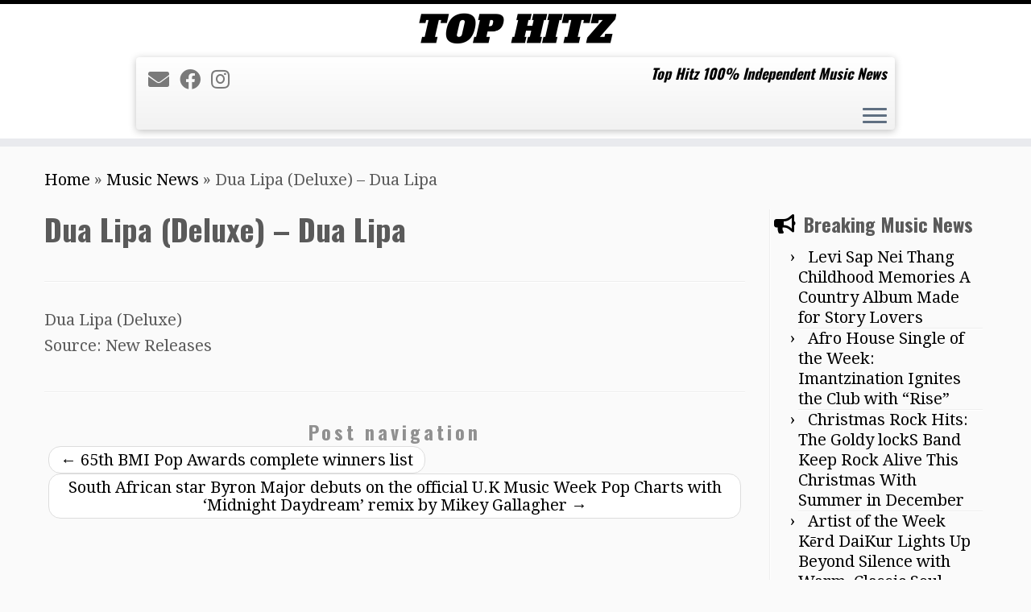

--- FILE ---
content_type: text/html; charset=UTF-8
request_url: https://tophitz.co.uk/dua-lipa-deluxe-dua-lipa
body_size: 21614
content:
<!DOCTYPE html>
<!--[if IE 7]>
<html class="ie ie7 no-js" lang="en-US">
<![endif]-->
<!--[if IE 8]>
<html class="ie ie8 no-js" lang="en-US">
<![endif]-->
<!--[if !(IE 7) | !(IE 8)  ]><!-->
<html class="no-js" lang="en-US">
<!--<![endif]-->
	<head>
		<meta charset="UTF-8" />
		<meta http-equiv="X-UA-Compatible" content="IE=EDGE" />
		<meta name="viewport" content="width=device-width, initial-scale=1.0" />
        <link rel="profile"  href="https://gmpg.org/xfn/11" />
		<link rel="pingback" href="https://tophitz.co.uk/xmlrpc.php" />
		<script>(function(html){html.className = html.className.replace(/\bno-js\b/,'js')})(document.documentElement);</script>
<meta name='robots' content='index, follow, max-image-preview:large, max-snippet:-1, max-video-preview:-1' />

	<!-- This site is optimized with the Yoast SEO plugin v26.8 - https://yoast.com/product/yoast-seo-wordpress/ -->
	<title>Dua Lipa (Deluxe) - Dua Lipa - Tophitz</title>
	<link rel="canonical" href="https://tophitz.co.uk/dua-lipa-deluxe-dua-lipa" />
	<meta property="og:locale" content="en_US" />
	<meta property="og:type" content="article" />
	<meta property="og:title" content="Dua Lipa (Deluxe) - Dua Lipa - Tophitz" />
	<meta property="og:description" content="Dua Lipa (Deluxe)&#013; Source: New Releases" />
	<meta property="og:url" content="https://tophitz.co.uk/dua-lipa-deluxe-dua-lipa" />
	<meta property="og:site_name" content="Tophitz" />
	<meta property="article:published_time" content="2017-06-02T00:00:00+00:00" />
	<meta name="author" content="tophitz" />
	<meta name="twitter:card" content="summary_large_image" />
	<meta name="twitter:label1" content="Written by" />
	<meta name="twitter:data1" content="tophitz" />
	<script type="application/ld+json" class="yoast-schema-graph">{"@context":"https://schema.org","@graph":[{"@type":"Article","@id":"https://tophitz.co.uk/dua-lipa-deluxe-dua-lipa#article","isPartOf":{"@id":"https://tophitz.co.uk/dua-lipa-deluxe-dua-lipa"},"author":{"name":"tophitz","@id":"https://tophitz.co.uk/#/schema/person/3dea8f802c2b4fe5abc8c82b9ccbc141"},"headline":"Dua Lipa (Deluxe) &#8211; Dua Lipa","datePublished":"2017-06-02T00:00:00+00:00","mainEntityOfPage":{"@id":"https://tophitz.co.uk/dua-lipa-deluxe-dua-lipa"},"wordCount":12,"publisher":{"@id":"https://tophitz.co.uk/#organization"},"keywords":["\"Better Way\""],"articleSection":["Music News"],"inLanguage":"en-US"},{"@type":"WebPage","@id":"https://tophitz.co.uk/dua-lipa-deluxe-dua-lipa","url":"https://tophitz.co.uk/dua-lipa-deluxe-dua-lipa","name":"Dua Lipa (Deluxe) - Dua Lipa - Tophitz","isPartOf":{"@id":"https://tophitz.co.uk/#website"},"datePublished":"2017-06-02T00:00:00+00:00","breadcrumb":{"@id":"https://tophitz.co.uk/dua-lipa-deluxe-dua-lipa#breadcrumb"},"inLanguage":"en-US","potentialAction":[{"@type":"ReadAction","target":["https://tophitz.co.uk/dua-lipa-deluxe-dua-lipa"]}]},{"@type":"BreadcrumbList","@id":"https://tophitz.co.uk/dua-lipa-deluxe-dua-lipa#breadcrumb","itemListElement":[{"@type":"ListItem","position":1,"name":"Home","item":"https://tophitz.co.uk/"},{"@type":"ListItem","position":2,"name":"Dua Lipa (Deluxe) &#8211; Dua Lipa"}]},{"@type":"WebSite","@id":"https://tophitz.co.uk/#website","url":"https://tophitz.co.uk/","name":"Top Hitz","description":"Top Hitz 100% Independent Music News","publisher":{"@id":"https://tophitz.co.uk/#organization"},"potentialAction":[{"@type":"SearchAction","target":{"@type":"EntryPoint","urlTemplate":"https://tophitz.co.uk/?s={search_term_string}"},"query-input":{"@type":"PropertyValueSpecification","valueRequired":true,"valueName":"search_term_string"}}],"inLanguage":"en-US"},{"@type":"Organization","@id":"https://tophitz.co.uk/#organization","name":"Top Hitz","url":"https://tophitz.co.uk/","logo":{"@type":"ImageObject","inLanguage":"en-US","@id":"https://tophitz.co.uk/#/schema/logo/image/","url":"https://tophitz.co.uk/wp-content/uploads/2020/06/tophitz-logo-2020-3-.png","contentUrl":"https://tophitz.co.uk/wp-content/uploads/2020/06/tophitz-logo-2020-3-.png","width":1000,"height":1000,"caption":"Top Hitz"},"image":{"@id":"https://tophitz.co.uk/#/schema/logo/image/"}},{"@type":"Person","@id":"https://tophitz.co.uk/#/schema/person/3dea8f802c2b4fe5abc8c82b9ccbc141","name":"tophitz","image":{"@type":"ImageObject","inLanguage":"en-US","@id":"https://tophitz.co.uk/#/schema/person/image/","url":"https://secure.gravatar.com/avatar/e5184b648dc2364e9d52ddb09dc71f70895f3f1d2cdaaeda98075328bee21d1c?s=96&d=mm&r=g","contentUrl":"https://secure.gravatar.com/avatar/e5184b648dc2364e9d52ddb09dc71f70895f3f1d2cdaaeda98075328bee21d1c?s=96&d=mm&r=g","caption":"tophitz"}}]}</script>
	<!-- / Yoast SEO plugin. -->


<link rel='dns-prefetch' href='//cdn.canvasjs.com' />
<link rel='dns-prefetch' href='//fonts.googleapis.com' />
<link rel="alternate" type="application/rss+xml" title="Tophitz &raquo; Feed" href="https://tophitz.co.uk/feed" />
<link rel="alternate" type="application/rss+xml" title="Tophitz &raquo; Comments Feed" href="https://tophitz.co.uk/comments/feed" />
<link rel="alternate" title="oEmbed (JSON)" type="application/json+oembed" href="https://tophitz.co.uk/wp-json/oembed/1.0/embed?url=https%3A%2F%2Ftophitz.co.uk%2Fdua-lipa-deluxe-dua-lipa" />
<link rel="alternate" title="oEmbed (XML)" type="text/xml+oembed" href="https://tophitz.co.uk/wp-json/oembed/1.0/embed?url=https%3A%2F%2Ftophitz.co.uk%2Fdua-lipa-deluxe-dua-lipa&#038;format=xml" />
<style id='wp-img-auto-sizes-contain-inline-css' type='text/css'>
img:is([sizes=auto i],[sizes^="auto," i]){contain-intrinsic-size:3000px 1500px}
/*# sourceURL=wp-img-auto-sizes-contain-inline-css */
</style>
<link rel='stylesheet' id='tc-gfonts-css' href='//fonts.googleapis.com/css?family=Oswald:700%7CDroid+Serif:400' type='text/css' media='all' />
<style id='wp-emoji-styles-inline-css' type='text/css'>

	img.wp-smiley, img.emoji {
		display: inline !important;
		border: none !important;
		box-shadow: none !important;
		height: 1em !important;
		width: 1em !important;
		margin: 0 0.07em !important;
		vertical-align: -0.1em !important;
		background: none !important;
		padding: 0 !important;
	}
/*# sourceURL=wp-emoji-styles-inline-css */
</style>
<style id='wp-block-library-inline-css' type='text/css'>
:root{--wp-block-synced-color:#7a00df;--wp-block-synced-color--rgb:122,0,223;--wp-bound-block-color:var(--wp-block-synced-color);--wp-editor-canvas-background:#ddd;--wp-admin-theme-color:#007cba;--wp-admin-theme-color--rgb:0,124,186;--wp-admin-theme-color-darker-10:#006ba1;--wp-admin-theme-color-darker-10--rgb:0,107,160.5;--wp-admin-theme-color-darker-20:#005a87;--wp-admin-theme-color-darker-20--rgb:0,90,135;--wp-admin-border-width-focus:2px}@media (min-resolution:192dpi){:root{--wp-admin-border-width-focus:1.5px}}.wp-element-button{cursor:pointer}:root .has-very-light-gray-background-color{background-color:#eee}:root .has-very-dark-gray-background-color{background-color:#313131}:root .has-very-light-gray-color{color:#eee}:root .has-very-dark-gray-color{color:#313131}:root .has-vivid-green-cyan-to-vivid-cyan-blue-gradient-background{background:linear-gradient(135deg,#00d084,#0693e3)}:root .has-purple-crush-gradient-background{background:linear-gradient(135deg,#34e2e4,#4721fb 50%,#ab1dfe)}:root .has-hazy-dawn-gradient-background{background:linear-gradient(135deg,#faaca8,#dad0ec)}:root .has-subdued-olive-gradient-background{background:linear-gradient(135deg,#fafae1,#67a671)}:root .has-atomic-cream-gradient-background{background:linear-gradient(135deg,#fdd79a,#004a59)}:root .has-nightshade-gradient-background{background:linear-gradient(135deg,#330968,#31cdcf)}:root .has-midnight-gradient-background{background:linear-gradient(135deg,#020381,#2874fc)}:root{--wp--preset--font-size--normal:16px;--wp--preset--font-size--huge:42px}.has-regular-font-size{font-size:1em}.has-larger-font-size{font-size:2.625em}.has-normal-font-size{font-size:var(--wp--preset--font-size--normal)}.has-huge-font-size{font-size:var(--wp--preset--font-size--huge)}.has-text-align-center{text-align:center}.has-text-align-left{text-align:left}.has-text-align-right{text-align:right}.has-fit-text{white-space:nowrap!important}#end-resizable-editor-section{display:none}.aligncenter{clear:both}.items-justified-left{justify-content:flex-start}.items-justified-center{justify-content:center}.items-justified-right{justify-content:flex-end}.items-justified-space-between{justify-content:space-between}.screen-reader-text{border:0;clip-path:inset(50%);height:1px;margin:-1px;overflow:hidden;padding:0;position:absolute;width:1px;word-wrap:normal!important}.screen-reader-text:focus{background-color:#ddd;clip-path:none;color:#444;display:block;font-size:1em;height:auto;left:5px;line-height:normal;padding:15px 23px 14px;text-decoration:none;top:5px;width:auto;z-index:100000}html :where(.has-border-color){border-style:solid}html :where([style*=border-top-color]){border-top-style:solid}html :where([style*=border-right-color]){border-right-style:solid}html :where([style*=border-bottom-color]){border-bottom-style:solid}html :where([style*=border-left-color]){border-left-style:solid}html :where([style*=border-width]){border-style:solid}html :where([style*=border-top-width]){border-top-style:solid}html :where([style*=border-right-width]){border-right-style:solid}html :where([style*=border-bottom-width]){border-bottom-style:solid}html :where([style*=border-left-width]){border-left-style:solid}html :where(img[class*=wp-image-]){height:auto;max-width:100%}:where(figure){margin:0 0 1em}html :where(.is-position-sticky){--wp-admin--admin-bar--position-offset:var(--wp-admin--admin-bar--height,0px)}@media screen and (max-width:600px){html :where(.is-position-sticky){--wp-admin--admin-bar--position-offset:0px}}

/*# sourceURL=wp-block-library-inline-css */
</style><style id='wp-block-image-inline-css' type='text/css'>
.wp-block-image>a,.wp-block-image>figure>a{display:inline-block}.wp-block-image img{box-sizing:border-box;height:auto;max-width:100%;vertical-align:bottom}@media not (prefers-reduced-motion){.wp-block-image img.hide{visibility:hidden}.wp-block-image img.show{animation:show-content-image .4s}}.wp-block-image[style*=border-radius] img,.wp-block-image[style*=border-radius]>a{border-radius:inherit}.wp-block-image.has-custom-border img{box-sizing:border-box}.wp-block-image.aligncenter{text-align:center}.wp-block-image.alignfull>a,.wp-block-image.alignwide>a{width:100%}.wp-block-image.alignfull img,.wp-block-image.alignwide img{height:auto;width:100%}.wp-block-image .aligncenter,.wp-block-image .alignleft,.wp-block-image .alignright,.wp-block-image.aligncenter,.wp-block-image.alignleft,.wp-block-image.alignright{display:table}.wp-block-image .aligncenter>figcaption,.wp-block-image .alignleft>figcaption,.wp-block-image .alignright>figcaption,.wp-block-image.aligncenter>figcaption,.wp-block-image.alignleft>figcaption,.wp-block-image.alignright>figcaption{caption-side:bottom;display:table-caption}.wp-block-image .alignleft{float:left;margin:.5em 1em .5em 0}.wp-block-image .alignright{float:right;margin:.5em 0 .5em 1em}.wp-block-image .aligncenter{margin-left:auto;margin-right:auto}.wp-block-image :where(figcaption){margin-bottom:1em;margin-top:.5em}.wp-block-image.is-style-circle-mask img{border-radius:9999px}@supports ((-webkit-mask-image:none) or (mask-image:none)) or (-webkit-mask-image:none){.wp-block-image.is-style-circle-mask img{border-radius:0;-webkit-mask-image:url('data:image/svg+xml;utf8,<svg viewBox="0 0 100 100" xmlns="http://www.w3.org/2000/svg"><circle cx="50" cy="50" r="50"/></svg>');mask-image:url('data:image/svg+xml;utf8,<svg viewBox="0 0 100 100" xmlns="http://www.w3.org/2000/svg"><circle cx="50" cy="50" r="50"/></svg>');mask-mode:alpha;-webkit-mask-position:center;mask-position:center;-webkit-mask-repeat:no-repeat;mask-repeat:no-repeat;-webkit-mask-size:contain;mask-size:contain}}:root :where(.wp-block-image.is-style-rounded img,.wp-block-image .is-style-rounded img){border-radius:9999px}.wp-block-image figure{margin:0}.wp-lightbox-container{display:flex;flex-direction:column;position:relative}.wp-lightbox-container img{cursor:zoom-in}.wp-lightbox-container img:hover+button{opacity:1}.wp-lightbox-container button{align-items:center;backdrop-filter:blur(16px) saturate(180%);background-color:#5a5a5a40;border:none;border-radius:4px;cursor:zoom-in;display:flex;height:20px;justify-content:center;opacity:0;padding:0;position:absolute;right:16px;text-align:center;top:16px;width:20px;z-index:100}@media not (prefers-reduced-motion){.wp-lightbox-container button{transition:opacity .2s ease}}.wp-lightbox-container button:focus-visible{outline:3px auto #5a5a5a40;outline:3px auto -webkit-focus-ring-color;outline-offset:3px}.wp-lightbox-container button:hover{cursor:pointer;opacity:1}.wp-lightbox-container button:focus{opacity:1}.wp-lightbox-container button:focus,.wp-lightbox-container button:hover,.wp-lightbox-container button:not(:hover):not(:active):not(.has-background){background-color:#5a5a5a40;border:none}.wp-lightbox-overlay{box-sizing:border-box;cursor:zoom-out;height:100vh;left:0;overflow:hidden;position:fixed;top:0;visibility:hidden;width:100%;z-index:100000}.wp-lightbox-overlay .close-button{align-items:center;cursor:pointer;display:flex;justify-content:center;min-height:40px;min-width:40px;padding:0;position:absolute;right:calc(env(safe-area-inset-right) + 16px);top:calc(env(safe-area-inset-top) + 16px);z-index:5000000}.wp-lightbox-overlay .close-button:focus,.wp-lightbox-overlay .close-button:hover,.wp-lightbox-overlay .close-button:not(:hover):not(:active):not(.has-background){background:none;border:none}.wp-lightbox-overlay .lightbox-image-container{height:var(--wp--lightbox-container-height);left:50%;overflow:hidden;position:absolute;top:50%;transform:translate(-50%,-50%);transform-origin:top left;width:var(--wp--lightbox-container-width);z-index:9999999999}.wp-lightbox-overlay .wp-block-image{align-items:center;box-sizing:border-box;display:flex;height:100%;justify-content:center;margin:0;position:relative;transform-origin:0 0;width:100%;z-index:3000000}.wp-lightbox-overlay .wp-block-image img{height:var(--wp--lightbox-image-height);min-height:var(--wp--lightbox-image-height);min-width:var(--wp--lightbox-image-width);width:var(--wp--lightbox-image-width)}.wp-lightbox-overlay .wp-block-image figcaption{display:none}.wp-lightbox-overlay button{background:none;border:none}.wp-lightbox-overlay .scrim{background-color:#fff;height:100%;opacity:.9;position:absolute;width:100%;z-index:2000000}.wp-lightbox-overlay.active{visibility:visible}@media not (prefers-reduced-motion){.wp-lightbox-overlay.active{animation:turn-on-visibility .25s both}.wp-lightbox-overlay.active img{animation:turn-on-visibility .35s both}.wp-lightbox-overlay.show-closing-animation:not(.active){animation:turn-off-visibility .35s both}.wp-lightbox-overlay.show-closing-animation:not(.active) img{animation:turn-off-visibility .25s both}.wp-lightbox-overlay.zoom.active{animation:none;opacity:1;visibility:visible}.wp-lightbox-overlay.zoom.active .lightbox-image-container{animation:lightbox-zoom-in .4s}.wp-lightbox-overlay.zoom.active .lightbox-image-container img{animation:none}.wp-lightbox-overlay.zoom.active .scrim{animation:turn-on-visibility .4s forwards}.wp-lightbox-overlay.zoom.show-closing-animation:not(.active){animation:none}.wp-lightbox-overlay.zoom.show-closing-animation:not(.active) .lightbox-image-container{animation:lightbox-zoom-out .4s}.wp-lightbox-overlay.zoom.show-closing-animation:not(.active) .lightbox-image-container img{animation:none}.wp-lightbox-overlay.zoom.show-closing-animation:not(.active) .scrim{animation:turn-off-visibility .4s forwards}}@keyframes show-content-image{0%{visibility:hidden}99%{visibility:hidden}to{visibility:visible}}@keyframes turn-on-visibility{0%{opacity:0}to{opacity:1}}@keyframes turn-off-visibility{0%{opacity:1;visibility:visible}99%{opacity:0;visibility:visible}to{opacity:0;visibility:hidden}}@keyframes lightbox-zoom-in{0%{transform:translate(calc((-100vw + var(--wp--lightbox-scrollbar-width))/2 + var(--wp--lightbox-initial-left-position)),calc(-50vh + var(--wp--lightbox-initial-top-position))) scale(var(--wp--lightbox-scale))}to{transform:translate(-50%,-50%) scale(1)}}@keyframes lightbox-zoom-out{0%{transform:translate(-50%,-50%) scale(1);visibility:visible}99%{visibility:visible}to{transform:translate(calc((-100vw + var(--wp--lightbox-scrollbar-width))/2 + var(--wp--lightbox-initial-left-position)),calc(-50vh + var(--wp--lightbox-initial-top-position))) scale(var(--wp--lightbox-scale));visibility:hidden}}
/*# sourceURL=https://tophitz.co.uk/wp-includes/blocks/image/style.min.css */
</style>
<style id='global-styles-inline-css' type='text/css'>
:root{--wp--preset--aspect-ratio--square: 1;--wp--preset--aspect-ratio--4-3: 4/3;--wp--preset--aspect-ratio--3-4: 3/4;--wp--preset--aspect-ratio--3-2: 3/2;--wp--preset--aspect-ratio--2-3: 2/3;--wp--preset--aspect-ratio--16-9: 16/9;--wp--preset--aspect-ratio--9-16: 9/16;--wp--preset--color--black: #000000;--wp--preset--color--cyan-bluish-gray: #abb8c3;--wp--preset--color--white: #ffffff;--wp--preset--color--pale-pink: #f78da7;--wp--preset--color--vivid-red: #cf2e2e;--wp--preset--color--luminous-vivid-orange: #ff6900;--wp--preset--color--luminous-vivid-amber: #fcb900;--wp--preset--color--light-green-cyan: #7bdcb5;--wp--preset--color--vivid-green-cyan: #00d084;--wp--preset--color--pale-cyan-blue: #8ed1fc;--wp--preset--color--vivid-cyan-blue: #0693e3;--wp--preset--color--vivid-purple: #9b51e0;--wp--preset--gradient--vivid-cyan-blue-to-vivid-purple: linear-gradient(135deg,rgb(6,147,227) 0%,rgb(155,81,224) 100%);--wp--preset--gradient--light-green-cyan-to-vivid-green-cyan: linear-gradient(135deg,rgb(122,220,180) 0%,rgb(0,208,130) 100%);--wp--preset--gradient--luminous-vivid-amber-to-luminous-vivid-orange: linear-gradient(135deg,rgb(252,185,0) 0%,rgb(255,105,0) 100%);--wp--preset--gradient--luminous-vivid-orange-to-vivid-red: linear-gradient(135deg,rgb(255,105,0) 0%,rgb(207,46,46) 100%);--wp--preset--gradient--very-light-gray-to-cyan-bluish-gray: linear-gradient(135deg,rgb(238,238,238) 0%,rgb(169,184,195) 100%);--wp--preset--gradient--cool-to-warm-spectrum: linear-gradient(135deg,rgb(74,234,220) 0%,rgb(151,120,209) 20%,rgb(207,42,186) 40%,rgb(238,44,130) 60%,rgb(251,105,98) 80%,rgb(254,248,76) 100%);--wp--preset--gradient--blush-light-purple: linear-gradient(135deg,rgb(255,206,236) 0%,rgb(152,150,240) 100%);--wp--preset--gradient--blush-bordeaux: linear-gradient(135deg,rgb(254,205,165) 0%,rgb(254,45,45) 50%,rgb(107,0,62) 100%);--wp--preset--gradient--luminous-dusk: linear-gradient(135deg,rgb(255,203,112) 0%,rgb(199,81,192) 50%,rgb(65,88,208) 100%);--wp--preset--gradient--pale-ocean: linear-gradient(135deg,rgb(255,245,203) 0%,rgb(182,227,212) 50%,rgb(51,167,181) 100%);--wp--preset--gradient--electric-grass: linear-gradient(135deg,rgb(202,248,128) 0%,rgb(113,206,126) 100%);--wp--preset--gradient--midnight: linear-gradient(135deg,rgb(2,3,129) 0%,rgb(40,116,252) 100%);--wp--preset--font-size--small: 13px;--wp--preset--font-size--medium: 20px;--wp--preset--font-size--large: 36px;--wp--preset--font-size--x-large: 42px;--wp--preset--spacing--20: 0.44rem;--wp--preset--spacing--30: 0.67rem;--wp--preset--spacing--40: 1rem;--wp--preset--spacing--50: 1.5rem;--wp--preset--spacing--60: 2.25rem;--wp--preset--spacing--70: 3.38rem;--wp--preset--spacing--80: 5.06rem;--wp--preset--shadow--natural: 6px 6px 9px rgba(0, 0, 0, 0.2);--wp--preset--shadow--deep: 12px 12px 50px rgba(0, 0, 0, 0.4);--wp--preset--shadow--sharp: 6px 6px 0px rgba(0, 0, 0, 0.2);--wp--preset--shadow--outlined: 6px 6px 0px -3px rgb(255, 255, 255), 6px 6px rgb(0, 0, 0);--wp--preset--shadow--crisp: 6px 6px 0px rgb(0, 0, 0);}:where(.is-layout-flex){gap: 0.5em;}:where(.is-layout-grid){gap: 0.5em;}body .is-layout-flex{display: flex;}.is-layout-flex{flex-wrap: wrap;align-items: center;}.is-layout-flex > :is(*, div){margin: 0;}body .is-layout-grid{display: grid;}.is-layout-grid > :is(*, div){margin: 0;}:where(.wp-block-columns.is-layout-flex){gap: 2em;}:where(.wp-block-columns.is-layout-grid){gap: 2em;}:where(.wp-block-post-template.is-layout-flex){gap: 1.25em;}:where(.wp-block-post-template.is-layout-grid){gap: 1.25em;}.has-black-color{color: var(--wp--preset--color--black) !important;}.has-cyan-bluish-gray-color{color: var(--wp--preset--color--cyan-bluish-gray) !important;}.has-white-color{color: var(--wp--preset--color--white) !important;}.has-pale-pink-color{color: var(--wp--preset--color--pale-pink) !important;}.has-vivid-red-color{color: var(--wp--preset--color--vivid-red) !important;}.has-luminous-vivid-orange-color{color: var(--wp--preset--color--luminous-vivid-orange) !important;}.has-luminous-vivid-amber-color{color: var(--wp--preset--color--luminous-vivid-amber) !important;}.has-light-green-cyan-color{color: var(--wp--preset--color--light-green-cyan) !important;}.has-vivid-green-cyan-color{color: var(--wp--preset--color--vivid-green-cyan) !important;}.has-pale-cyan-blue-color{color: var(--wp--preset--color--pale-cyan-blue) !important;}.has-vivid-cyan-blue-color{color: var(--wp--preset--color--vivid-cyan-blue) !important;}.has-vivid-purple-color{color: var(--wp--preset--color--vivid-purple) !important;}.has-black-background-color{background-color: var(--wp--preset--color--black) !important;}.has-cyan-bluish-gray-background-color{background-color: var(--wp--preset--color--cyan-bluish-gray) !important;}.has-white-background-color{background-color: var(--wp--preset--color--white) !important;}.has-pale-pink-background-color{background-color: var(--wp--preset--color--pale-pink) !important;}.has-vivid-red-background-color{background-color: var(--wp--preset--color--vivid-red) !important;}.has-luminous-vivid-orange-background-color{background-color: var(--wp--preset--color--luminous-vivid-orange) !important;}.has-luminous-vivid-amber-background-color{background-color: var(--wp--preset--color--luminous-vivid-amber) !important;}.has-light-green-cyan-background-color{background-color: var(--wp--preset--color--light-green-cyan) !important;}.has-vivid-green-cyan-background-color{background-color: var(--wp--preset--color--vivid-green-cyan) !important;}.has-pale-cyan-blue-background-color{background-color: var(--wp--preset--color--pale-cyan-blue) !important;}.has-vivid-cyan-blue-background-color{background-color: var(--wp--preset--color--vivid-cyan-blue) !important;}.has-vivid-purple-background-color{background-color: var(--wp--preset--color--vivid-purple) !important;}.has-black-border-color{border-color: var(--wp--preset--color--black) !important;}.has-cyan-bluish-gray-border-color{border-color: var(--wp--preset--color--cyan-bluish-gray) !important;}.has-white-border-color{border-color: var(--wp--preset--color--white) !important;}.has-pale-pink-border-color{border-color: var(--wp--preset--color--pale-pink) !important;}.has-vivid-red-border-color{border-color: var(--wp--preset--color--vivid-red) !important;}.has-luminous-vivid-orange-border-color{border-color: var(--wp--preset--color--luminous-vivid-orange) !important;}.has-luminous-vivid-amber-border-color{border-color: var(--wp--preset--color--luminous-vivid-amber) !important;}.has-light-green-cyan-border-color{border-color: var(--wp--preset--color--light-green-cyan) !important;}.has-vivid-green-cyan-border-color{border-color: var(--wp--preset--color--vivid-green-cyan) !important;}.has-pale-cyan-blue-border-color{border-color: var(--wp--preset--color--pale-cyan-blue) !important;}.has-vivid-cyan-blue-border-color{border-color: var(--wp--preset--color--vivid-cyan-blue) !important;}.has-vivid-purple-border-color{border-color: var(--wp--preset--color--vivid-purple) !important;}.has-vivid-cyan-blue-to-vivid-purple-gradient-background{background: var(--wp--preset--gradient--vivid-cyan-blue-to-vivid-purple) !important;}.has-light-green-cyan-to-vivid-green-cyan-gradient-background{background: var(--wp--preset--gradient--light-green-cyan-to-vivid-green-cyan) !important;}.has-luminous-vivid-amber-to-luminous-vivid-orange-gradient-background{background: var(--wp--preset--gradient--luminous-vivid-amber-to-luminous-vivid-orange) !important;}.has-luminous-vivid-orange-to-vivid-red-gradient-background{background: var(--wp--preset--gradient--luminous-vivid-orange-to-vivid-red) !important;}.has-very-light-gray-to-cyan-bluish-gray-gradient-background{background: var(--wp--preset--gradient--very-light-gray-to-cyan-bluish-gray) !important;}.has-cool-to-warm-spectrum-gradient-background{background: var(--wp--preset--gradient--cool-to-warm-spectrum) !important;}.has-blush-light-purple-gradient-background{background: var(--wp--preset--gradient--blush-light-purple) !important;}.has-blush-bordeaux-gradient-background{background: var(--wp--preset--gradient--blush-bordeaux) !important;}.has-luminous-dusk-gradient-background{background: var(--wp--preset--gradient--luminous-dusk) !important;}.has-pale-ocean-gradient-background{background: var(--wp--preset--gradient--pale-ocean) !important;}.has-electric-grass-gradient-background{background: var(--wp--preset--gradient--electric-grass) !important;}.has-midnight-gradient-background{background: var(--wp--preset--gradient--midnight) !important;}.has-small-font-size{font-size: var(--wp--preset--font-size--small) !important;}.has-medium-font-size{font-size: var(--wp--preset--font-size--medium) !important;}.has-large-font-size{font-size: var(--wp--preset--font-size--large) !important;}.has-x-large-font-size{font-size: var(--wp--preset--font-size--x-large) !important;}
/*# sourceURL=global-styles-inline-css */
</style>

<style id='classic-theme-styles-inline-css' type='text/css'>
/*! This file is auto-generated */
.wp-block-button__link{color:#fff;background-color:#32373c;border-radius:9999px;box-shadow:none;text-decoration:none;padding:calc(.667em + 2px) calc(1.333em + 2px);font-size:1.125em}.wp-block-file__button{background:#32373c;color:#fff;text-decoration:none}
/*# sourceURL=/wp-includes/css/classic-themes.min.css */
</style>
<link rel='stylesheet' id='pgc-simply-gallery-plugin-lightbox-style-css' href='https://tophitz.co.uk/wp-content/plugins/simply-gallery-block/plugins/pgc_sgb_lightbox.min.style.css?ver=3.3.2' type='text/css' media='all' />
<link rel='stylesheet' id='dashicons-css' href='https://tophitz.co.uk/wp-includes/css/dashicons.min.css?ver=6.9' type='text/css' media='all' />
<link rel='stylesheet' id='admin-bar-css' href='https://tophitz.co.uk/wp-includes/css/admin-bar.min.css?ver=6.9' type='text/css' media='all' />
<style id='admin-bar-inline-css' type='text/css'>

    .canvasjs-chart-credit{
        display: none !important;
    }
    #vtrtsFreeChart canvas {
    border-radius: 6px;
}

.vtrts-free-adminbar-weekly-title {
    font-weight: bold;
    font-size: 14px;
    color: #fff;
    margin-bottom: 6px;
}

        #wpadminbar #wp-admin-bar-vtrts_free_top_button .ab-icon:before {
            content: "\f185";
            color: #1DAE22;
            top: 3px;
        }
    #wp-admin-bar-vtrts_pro_top_button .ab-item {
        min-width: 180px;
    }
    .vtrts-free-adminbar-dropdown {
        min-width: 420px ;
        padding: 18px 18px 12px 18px;
        background: #23282d;
        color: #fff;
        border-radius: 8px;
        box-shadow: 0 4px 24px rgba(0,0,0,0.15);
        margin-top: 10px;
    }
    .vtrts-free-adminbar-grid {
        display: grid;
        grid-template-columns: 1fr 1fr;
        gap: 18px 18px; /* row-gap column-gap */
        margin-bottom: 18px;
    }
    .vtrts-free-adminbar-card {
        background: #2c3338;
        border-radius: 8px;
        padding: 18px 18px 12px 18px;
        box-shadow: 0 2px 8px rgba(0,0,0,0.07);
        display: flex;
        flex-direction: column;
        align-items: flex-start;
    }
    /* Extra margin for the right column */
    .vtrts-free-adminbar-card:nth-child(2),
    .vtrts-free-adminbar-card:nth-child(4) {
        margin-left: 10px !important;
        padding-left: 10px !important;
                padding-top: 6px !important;

        margin-right: 10px !important;
        padding-right : 10px !important;
        margin-top: 10px !important;
    }
    .vtrts-free-adminbar-card:nth-child(1),
    .vtrts-free-adminbar-card:nth-child(3) {
        margin-left: 10px !important;
        padding-left: 10px !important;
                padding-top: 6px !important;

        margin-top: 10px !important;
                padding-right : 10px !important;

    }
    /* Extra margin for the bottom row */
    .vtrts-free-adminbar-card:nth-child(3),
    .vtrts-free-adminbar-card:nth-child(4) {
        margin-top: 6px !important;
        padding-top: 6px !important;
        margin-top: 10px !important;
    }
    .vtrts-free-adminbar-card-title {
        font-size: 14px;
        font-weight: 800;
        margin-bottom: 6px;
        color: #fff;
    }
    .vtrts-free-adminbar-card-value {
        font-size: 22px;
        font-weight: bold;
        color: #1DAE22;
        margin-bottom: 4px;
    }
    .vtrts-free-adminbar-card-sub {
        font-size: 12px;
        color: #aaa;
    }
    .vtrts-free-adminbar-btn-wrap {
        text-align: center;
        margin-top: 8px;
    }

    #wp-admin-bar-vtrts_free_top_button .ab-item{
    min-width: 80px !important;
        padding: 0px !important;
    .vtrts-free-adminbar-btn {
        display: inline-block;
        background: #1DAE22;
        color: #fff !important;
        font-weight: bold;
        padding: 8px 28px;
        border-radius: 6px;
        text-decoration: none;
        font-size: 15px;
        transition: background 0.2s;
        margin-top: 8px;
    }
    .vtrts-free-adminbar-btn:hover {
        background: #15991b;
        color: #fff !important;
    }

    .vtrts-free-adminbar-dropdown-wrap { min-width: 0; padding: 0; }
    #wpadminbar #wp-admin-bar-vtrts_free_top_button .vtrts-free-adminbar-dropdown { display: none; position: absolute; left: 0; top: 100%; z-index: 99999; }
    #wpadminbar #wp-admin-bar-vtrts_free_top_button:hover .vtrts-free-adminbar-dropdown { display: block; }
    
        .ab-empty-item #wp-admin-bar-vtrts_free_top_button-default .ab-empty-item{
    height:0px !important;
    padding :0px !important;
     }
            #wpadminbar .quicklinks .ab-empty-item{
        padding:0px !important;
    }
    .vtrts-free-adminbar-dropdown {
    min-width: 420px;
    padding: 18px 18px 12px 18px;
    background: #23282d;
    color: #fff;
    border-radius: 12px; /* more rounded */
    box-shadow: 0 8px 32px rgba(0,0,0,0.25); /* deeper shadow */
    margin-top: 10px;
}

.vtrts-free-adminbar-btn-wrap {
    text-align: center;
    margin-top: 18px; /* more space above */
}

.vtrts-free-adminbar-btn {
    display: inline-block;
    background: #1DAE22;
    color: #fff !important;
    font-weight: bold;
    padding: 5px 22px;
    border-radius: 8px;
    text-decoration: none;
    font-size: 17px;
    transition: background 0.2s, box-shadow 0.2s;
    margin-top: 8px;
    box-shadow: 0 2px 8px rgba(29,174,34,0.15);
    text-align: center;
    line-height: 1.6;
    
}
.vtrts-free-adminbar-btn:hover {
    background: #15991b;
    color: #fff !important;
    box-shadow: 0 4px 16px rgba(29,174,34,0.25);
}
    


/*# sourceURL=admin-bar-inline-css */
</style>
<link rel='stylesheet' id='customizr-fa-css' href='https://tophitz.co.uk/wp-content/themes/customizr/assets/shared/fonts/fa/css/fontawesome-all.min.css?ver=4.4.24' type='text/css' media='all' />
<link rel='stylesheet' id='customizr-common-css' href='https://tophitz.co.uk/wp-content/themes/customizr/inc/assets/css/tc_common.css?ver=4.4.24' type='text/css' media='all' />
<link rel='stylesheet' id='customizr-skin-css' href='https://tophitz.co.uk/wp-content/themes/customizr/inc/assets/css/black.css?ver=4.4.24' type='text/css' media='all' />
<style id='customizr-skin-inline-css' type='text/css'>

                  .site-title,.site-description,h1,h2,h3,.tc-dropcap {
                    font-family : 'Oswald';
                    font-weight : 700;
                  }

                  body,.navbar .nav>li>a {
                    font-family : 'Droid Serif';
                    font-weight : 400;
                  }

            body,.navbar .nav>li>a {
              font-size : 20px;
              line-height : 1.6em;
            }

          .tc-dropcap {
            color: #000;
            float: left;
            font-size: 75px;
            line-height: 75px;
            padding-right: 8px;
            padding-left: 3px;
          }

          .skin-shadow .tc-dropcap {
            color: #000;
            text-shadow: #000000 -1px 0, #000000 0 -1px, #000000 0 1px, #000000 -1px -2px;
          }

          .simple-black .tc-dropcap {
            color: #444;
          }
table { border-collapse: separate; }
                           body table { border-collapse: collapse; }
                          
.social-links .social-icon:before { content: none } 
.sticky-enabled .tc-shrink-on .site-logo img {
    					height:30px!important;width:auto!important
    				}

    				.sticky-enabled .tc-shrink-on .brand .site-title {
    					font-size:0.6em;opacity:0.8;line-height:1.2em
    				}

.tc-single-post-thumbnail-wrapper .tc-rectangular-thumb {
          max-height: 500px;
          height :500px
        }

        .tc-center-images .tc-single-post-thumbnail-wrapper .tc-rectangular-thumb img {
          opacity : 0;
          -webkit-transition: opacity .5s ease-in-out;
          -moz-transition: opacity .5s ease-in-out;
          -ms-transition: opacity .5s ease-in-out;
          -o-transition: opacity .5s ease-in-out;
          transition: opacity .5s ease-in-out;
        }

@media (max-width: 480px ){
.tc-single-post-thumbnail-wrapper .tc-rectangular-thumb {
            max-height: 200px;
            height :200px
          }
}

.tc-slider-loader-wrapper{ display:none }
html.js .tc-slider-loader-wrapper { display: block }.no-csstransforms3d .tc-slider-loader-wrapper .tc-img-gif-loader {
                                                background: url('https://tophitz.co.uk/wp-content/themes/customizr/assets/front/img/slider-loader.gif') no-repeat center center;
                                         }.tc-slider-loader-wrapper .tc-css-loader > div { border-color:#000; }

      .carousel .czr-item {
        line-height: 522px;
        min-height:522px;
        max-height:522px;
      }
      .tc-slider-loader-wrapper {
        line-height: 522px;
        height:522px;
      }
      .carousel .tc-slider-controls {
        line-height: 522px;
        max-height:522px;
      }

        @media (max-width: 1200px) {
          .carousel .czr-item {
            line-height: 401.94px;
            max-height:401.94px;
            min-height:401.94px;
          }
          .czr-item .carousel-caption {
            max-height: 349.74px;
            overflow: hidden;
          }
          .carousel .tc-slider-loader-wrapper {
            line-height: 401.94px;
            height:401.94px;
          }
        }

        @media (max-width: 979px) {
          .carousel .czr-item {
            line-height: 322.596px;
            max-height:322.596px;
            min-height:322.596px;
          }
          .czr-item .carousel-caption {
            max-height: 270.396px;
            overflow: hidden;
          }
          .carousel .tc-slider-loader-wrapper {
            line-height: 322.596px;
            height:322.596px;
          }
        }

        @media (max-width: 480px) {
          .carousel .czr-item {
            line-height: 198.36px;
            max-height:198.36px;
            min-height:198.36px;
          }
          .czr-item .carousel-caption {
            max-height: 146.16px;
            overflow: hidden;
          }
          .carousel .tc-slider-loader-wrapper {
            line-height: 198.36px;
            height:198.36px;
          }
        }

        @media (max-width: 320px) {
          .carousel .czr-item {
            line-height: 146.16px;
            max-height:146.16px;
            min-height:146.16px;
          }
          .czr-item .carousel-caption {
            max-height: 93.96px;
            overflow: hidden;
          }
          .carousel .tc-slider-loader-wrapper {
            line-height: 146.16px;
            height:146.16px;
          }
        }

#tc-push-footer { display: none; visibility: hidden; }
         .tc-sticky-footer #tc-push-footer.sticky-footer-enabled { display: block; }
        


          #tc-sn { width: 330px;}
          .tc-sn-visible[class*=sn-left] #tc-page-wrap { left: 330px; }
          .tc-sn-visible[class*=sn-right] #tc-page-wrap { right: 330px; }
          [class*=sn-right].sn-close #tc-page-wrap, [class*=sn-left].sn-open #tc-page-wrap {
            -webkit-transform: translate3d( 330px, 0, 0 );
            -moz-transform: translate3d( 330px, 0, 0 );
            transform: translate3d( 330px, 0, 0 );
          }
          [class*=sn-right].sn-open #tc-page-wrap, [class*=sn-left].sn-close #tc-page-wrap {
            -webkit-transform: translate3d( -330px, 0, 0 );
            -moz-transform: translate3d( -330px, 0, 0 );
             transform: translate3d( -330px, 0, 0 );
          }
          /* stick the sticky header to the left/right of the page wrapper */
          .tc-sticky-header.tc-sn-visible:not(.animating)[class*=sn-left] .tc-header { left: 330px; }
          .tc-sticky-header.tc-sn-visible:not(.animating)[class*=sn-right] .tc-header { right: 330px; }
          /* ie<9 breaks using :not */
          .no-csstransforms3d .tc-sticky-header.tc-sn-visible[class*=sn-left] .tc-header { left: 330px; }
          .no-csstransforms3d .tc-sticky-header.tc-sn-visible[class*=sn-right] .tc-header { right: 330px; }
      
/*# sourceURL=customizr-skin-inline-css */
</style>
<link rel='stylesheet' id='customizr-style-css' href='https://tophitz.co.uk/wp-content/themes/customizr/style.css?ver=4.4.24' type='text/css' media='all' />
<link rel='stylesheet' id='fancyboxcss-css' href='https://tophitz.co.uk/wp-content/themes/customizr/assets/front/js/libs/fancybox/jquery.fancybox-1.3.4.min.css?ver=6.9' type='text/css' media='all' />
<script type="text/javascript" id="ahc_front_js-js-extra">
/* <![CDATA[ */
var ahc_ajax_front = {"ajax_url":"https://tophitz.co.uk/wp-admin/admin-ajax.php","plugin_url":"https://tophitz.co.uk/wp-content/plugins/visitors-traffic-real-time-statistics/","page_id":"1314","page_title":"Dua Lipa (Deluxe) \u2013 Dua Lipa","post_type":"post"};
//# sourceURL=ahc_front_js-js-extra
/* ]]> */
</script>
<script type="text/javascript" src="https://tophitz.co.uk/wp-content/plugins/visitors-traffic-real-time-statistics/js/front.js?ver=6.9" id="ahc_front_js-js"></script>
<script type="text/javascript" src="https://tophitz.co.uk/wp-includes/js/jquery/jquery.min.js?ver=3.7.1" id="jquery-core-js"></script>
<script type="text/javascript" src="https://tophitz.co.uk/wp-includes/js/jquery/jquery-migrate.min.js?ver=3.4.1" id="jquery-migrate-js"></script>
<script type="text/javascript" src="https://tophitz.co.uk/wp-content/themes/customizr/assets/front/js/libs/modernizr.min.js?ver=4.4.24" id="modernizr-js"></script>
<script type="text/javascript" src="https://tophitz.co.uk/wp-content/themes/customizr/assets/front/js/libs/fancybox/jquery.fancybox-1.3.4.min.js?ver=4.4.24" id="tc-fancybox-js"></script>
<script type="text/javascript" src="https://tophitz.co.uk/wp-includes/js/underscore.min.js?ver=1.13.7" id="underscore-js"></script>
<script type="text/javascript" id="tc-scripts-js-extra">
/* <![CDATA[ */
var TCParams = {"_disabled":[],"FancyBoxState":"1","FancyBoxAutoscale":"","SliderName":"","SliderDelay":"","SliderHover":"1","centerSliderImg":"1","SmoothScroll":{"Enabled":true,"Options":{"touchpadSupport":false}},"anchorSmoothScroll":"linear","anchorSmoothScrollExclude":{"simple":["[class*=edd]",".tc-carousel-control",".carousel-control","[data-toggle=\"modal\"]","[data-toggle=\"dropdown\"]","[data-toggle=\"tooltip\"]","[data-toggle=\"popover\"]","[data-toggle=\"collapse\"]","[data-toggle=\"tab\"]","[data-toggle=\"pill\"]","[class*=upme]","[class*=um-]"],"deep":{"classes":[],"ids":[]}},"ReorderBlocks":"1","centerAllImg":"1","HasComments":"","LeftSidebarClass":".span3.left.tc-sidebar","RightSidebarClass":".span3.right.tc-sidebar","LoadModernizr":"1","stickyCustomOffset":{"_initial":0,"_scrolling":0,"options":{"_static":true,"_element":""}},"stickyHeader":"1","dropdowntoViewport":"","timerOnScrollAllBrowsers":"1","extLinksStyle":"","extLinksTargetExt":"1","extLinksSkipSelectors":{"classes":["btn","button"],"ids":[]},"dropcapEnabled":"1","dropcapWhere":{"post":"1","page":"1"},"dropcapMinWords":"7","dropcapSkipSelectors":{"tags":["IMG","IFRAME","H1","H2","H3","H4","H5","H6","BLOCKQUOTE","UL","OL"],"classes":["btn","tc-placeholder-wrap"],"id":[]},"imgSmartLoadEnabled":"","imgSmartLoadOpts":{"parentSelectors":[".article-container",".__before_main_wrapper",".widget-front"],"opts":{"excludeImg":[".tc-holder-img"]}},"imgSmartLoadsForSliders":"","goldenRatio":"1.618","gridGoldenRatioLimit":"360","isSecondMenuEnabled":"","secondMenuRespSet":"in-sn-before","isParallaxOn":"1","parallaxRatio":"0.55","pluginCompats":[],"adminAjaxUrl":"https://tophitz.co.uk/wp-admin/admin-ajax.php","ajaxUrl":"https://tophitz.co.uk/?czrajax=1","frontNonce":{"id":"CZRFrontNonce","handle":"e4b394154b"},"isDevMode":"","isModernStyle":"","i18n":{"Permanently dismiss":"Permanently dismiss"},"version":"4.4.24","frontNotifications":{"styleSwitcher":{"enabled":false,"content":"","dismissAction":"dismiss_style_switcher_note_front","ajaxUrl":"https://tophitz.co.uk/wp-admin/admin-ajax.php"}}};
//# sourceURL=tc-scripts-js-extra
/* ]]> */
</script>
<script type="text/javascript" src="https://tophitz.co.uk/wp-content/themes/customizr/inc/assets/js/tc-scripts.min.js?ver=4.4.24" id="tc-scripts-js"></script>
<link rel="https://api.w.org/" href="https://tophitz.co.uk/wp-json/" /><link rel="alternate" title="JSON" type="application/json" href="https://tophitz.co.uk/wp-json/wp/v2/posts/1314" /><link rel="EditURI" type="application/rsd+xml" title="RSD" href="https://tophitz.co.uk/xmlrpc.php?rsd" />
<meta name="generator" content="WordPress 6.9" />
<link rel='shortlink' href='https://tophitz.co.uk/?p=1314' />
<noscript><style>.simply-gallery-amp{ display: block !important; }</style></noscript><noscript><style>.sgb-preloader{ display: none !important; }</style></noscript><link rel="icon" href="https://tophitz.co.uk/wp-content/uploads/2020/06/cropped-cropped-tophitz-logo-2020-3--32x32.png" sizes="32x32" />
<link rel="icon" href="https://tophitz.co.uk/wp-content/uploads/2020/06/cropped-cropped-tophitz-logo-2020-3--192x192.png" sizes="192x192" />
<link rel="apple-touch-icon" href="https://tophitz.co.uk/wp-content/uploads/2020/06/cropped-cropped-tophitz-logo-2020-3--180x180.png" />
<meta name="msapplication-TileImage" content="https://tophitz.co.uk/wp-content/uploads/2020/06/cropped-cropped-tophitz-logo-2020-3--270x270.png" />
	</head>
	
	<body class="wp-singular post-template-default single single-post postid-1314 single-format-standard wp-embed-responsive wp-theme-customizr tc-fade-hover-links skin-shadow tc-r-sidebar tc-center-images skin-black customizr-4-4-24 tc-sticky-header sticky-disabled tc-transparent-on-scroll tc-side-menu tc-sticky-footer sn-right" >
            <a class="screen-reader-text skip-link" href="#content">Skip to content</a>
                  <nav id="tc-sn" class="tc-sn navbar">
            <div class="tc-sn-inner nav-collapse">
              <div class="btn-toggle-nav sn-toggle pull-right"><button type="button" class="btn menu-btn"  title="Close" aria-label="Close"><span class="icon-bar"></span><span class="icon-bar"></span><span class="icon-bar"></span> </button></div><div class="sn-nav-wrapper"><div class="menu-top-hitz-container"><ul id="menu-top-hitz" class="nav sn-nav"><li id="menu-item-641" class="menu-item menu-item-type-taxonomy menu-item-object-category current-post-ancestor current-menu-parent current-post-parent menu-item-641"><a href="https://tophitz.co.uk/category/top-hitz-100-independent-music-news">Music News, Premieres and Digital Music Drops</a></li>
<li id="menu-item-5152" class="menu-item menu-item-type-taxonomy menu-item-object-category current-post-ancestor current-menu-parent current-post-parent menu-item-5152"><a href="https://tophitz.co.uk/category/top-hitz-100-independent-music-news">TOP New Releases</a></li>
<li id="menu-item-5153" class="menu-item menu-item-type-taxonomy menu-item-object-category current-post-ancestor current-menu-parent current-post-parent menu-item-5153"><a href="https://tophitz.co.uk/category/top-hitz-100-independent-music-news">TOP New Artists</a></li>
<li id="menu-item-9690" class="menu-item menu-item-type-taxonomy menu-item-object-category menu-item-9690"><a href="https://tophitz.co.uk/category/music-reviews">Music Reviews</a></li>
<li id="menu-item-5154" class="menu-item menu-item-type-taxonomy menu-item-object-category current-post-ancestor current-menu-parent current-post-parent menu-item-5154"><a href="https://tophitz.co.uk/category/top-hitz-100-independent-music-news">TOP Global drops</a></li>
<li id="menu-item-9559" class="menu-item menu-item-type-taxonomy menu-item-object-category menu-item-9559"><a href="https://tophitz.co.uk/category/business-news">Music Business News</a></li>
<li id="menu-item-9672" class="menu-item menu-item-type-custom menu-item-object-custom menu-item-9672"><a href="https://discovermediadigital.com/submit-music">Submit Your Music</a></li>
<li id="menu-item-607" class="menu-item menu-item-type-post_type menu-item-object-page menu-item-607"><a href="https://tophitz.co.uk/contact-top-hits-uk">Contact Top Hitz UK</a></li>
<li id="menu-item-1624" class="menu-item menu-item-type-post_type menu-item-object-page menu-item-1624"><a href="https://tophitz.co.uk/contact-top-hits-uk">Advertise</a></li>
</ul></div></div>            </div><!--.tc-sn-inner -->
          </nav><!-- //#tc-sn -->
        
    <div id="tc-page-wrap" class="">

  		
  	   	<header class="tc-header clearfix row-fluid tc-tagline-on tc-title-logo-on  tc-shrink-on tc-menu-on logo-centered tc-second-menu-in-sn-before-when-mobile">
  			
        <div class="brand span3 pull-left">
        <a class="site-logo" href="https://tophitz.co.uk/" aria-label="Tophitz | Top Hitz 100% Independent Music News"><img src="https://tophitz.co.uk/wp-content/uploads/2020/06/cropped-tophitz-logo-2020-3-.png" alt="Back Home" width="1000" height="163" style="max-width:250px;max-height:100px" data-no-retina class=" attachment-5144"/></a>        </div> <!-- brand span3 -->

        <div class="container outside"><h2 class="site-description">Top Hitz 100% Independent Music News</h2></div>      	<div class="navbar-wrapper clearfix span9">
        	<div class="navbar resp">
          		<div class="navbar-inner" role="navigation">
            		<div class="row-fluid">
              		<div class="social-block span5"><div class="social-links"><a rel="nofollow noopener noreferrer" class="social-icon icon-mail"  title="E-mail" aria-label="E-mail" href="mailto:info@discovermediadigital.com"  target="_blank" ><i class="fas fa-envelope"></i></a><a rel="nofollow noopener noreferrer" class="social-icon icon-facebook"  title="Follow me on Facebook" aria-label="Follow me on Facebook" href="https://www.facebook.com/discovermediadigital"  target="_blank" ><i class="fab fa-facebook"></i></a><a rel="nofollow noopener noreferrer" class="social-icon icon-instagram"  title="Follow me on Instagram" aria-label="Follow me on Instagram" href="https://www.instagram.com/discovermediadigital/"  target="_blank" ><i class="fab fa-instagram"></i></a></div></div><h2 class="span7 inside site-description">Top Hitz 100% Independent Music News</h2><div class="btn-toggle-nav sn-toggle pull-right"><button type="button" class="btn menu-btn"  title="Open the menu" aria-label="Open the menu"><span class="icon-bar"></span><span class="icon-bar"></span><span class="icon-bar"></span> </button></div>          			</div><!-- /.row-fluid -->
          		</div><!-- /.navbar-inner -->
        	</div><!-- /.navbar resp -->
      	</div><!-- /.navbar-wrapper -->
    	  		</header>
  		<div id="tc-reset-margin-top" class="container-fluid" style="margin-top:103px"></div><div id="main-wrapper" class="container">

    <div class="tc-hot-crumble container" role="navigation"><div class="row"><div class="span12"><div class="breadcrumb-trail breadcrumbs"><span class="trail-begin"><a href="https://tophitz.co.uk" title="Tophitz" rel="home" class="trail-begin">Home</a></span> <span class="sep">&raquo;</span> <a href="https://tophitz.co.uk/category/top-hitz-100-independent-music-news" title="Music News">Music News</a> <span class="sep">&raquo;</span> <span class="trail-end">Dua Lipa (Deluxe) &#8211; Dua Lipa</span></div></div></div></div>
    <div class="container" role="main">
        <div class="row column-content-wrapper">

            
                <div id="content" class="span9 article-container tc-gallery-style">

                    
                        
                                                                                    
                                                                    <article id="post-1314" class="row-fluid post-1314 post type-post status-publish format-standard category-top-hitz-100-independent-music-news tag-better-way czr-hentry">
                                                <header class="entry-header">
          <h1 class="entry-title ">Dua Lipa (Deluxe) &#8211; Dua Lipa</h1><hr class="featurette-divider __before_content">        </header>
                  <section class="entry-content ">
              <p><html><body></p>
<p>Dua Lipa (Deluxe)&#13;<br />
Source: New Releases</p>
<p></body></html></p>
                                      </section><!-- .entry-content -->
                                            </article>
                                
                            
                        
                    
        
          <hr class="featurette-divider __after_loop">
        <nav id="nav-below" class="navigation">

              <h3 class="assistive-text">
                Post navigation              </h3>

              <ul class="pager">
                                  <li class="previous">
                    <span class="nav-previous">
                      <a href="https://tophitz.co.uk/bmi-awards-2-17" rel="prev"><span class="meta-nav">&larr;</span> 65th BMI Pop Awards complete winners list</a>                    </span>
                  </li>
                                                  <li class="next">
                    <span class="nav-next">
                        <a href="https://tophitz.co.uk/south-african-star-byron-major-debuts-on-the-official-u-k-music-week-pop-charts-with-midnight-daydream-remix-by-mikey-gallagher" rel="next">South African star Byron Major debuts on the official U.K Music Week Pop Charts with &#8216;Midnight Daydream&#8217; remix by Mikey Gallagher <span class="meta-nav">&rarr;</span></a>                    </span>
                  </li>
                              </ul>

          </nav><!-- //#nav-below .navigation -->

        
        
                                   <hr class="featurette-divider tc-mobile-separator">
                </div><!--.article-container -->

           
        <div class="span3 right tc-sidebar">
           <div id="right" class="widget-area" role="complementary">
              
		<aside id="recent-posts-10" class="widget widget_recent_entries">
		<h3 class="widget-title">Breaking Music News</h3>
		<ul>
											<li>
					<a href="https://tophitz.co.uk/levi-sap-nei-thang-childhood-memories-a-country-album-made-for-story-lovers">Levi Sap Nei Thang Childhood Memories A Country Album Made for Story Lovers</a>
									</li>
											<li>
					<a href="https://tophitz.co.uk/afro-house-single-of-the-week-imantzination-ignites-the-club-with-rise">Afro House Single of the Week: Imantzination Ignites the Club with “Rise”</a>
									</li>
											<li>
					<a href="https://tophitz.co.uk/christmas-rock-hits-the-goldy-locks-band-keep-rock-alive-this-christmas-with-summer-in-december">Christmas Rock Hits: The Goldy lockS Band Keep Rock Alive This Christmas With Summer in December</a>
									</li>
											<li>
					<a href="https://tophitz.co.uk/artist-of-the-week-kerd-daikur-lights-up-beyond-silence-with-warm-classic-soul">Artist of the Week Kērd DaiKur Lights Up Beyond Silence with Warm, Classic Soul</a>
									</li>
											<li>
					<a href="https://tophitz.co.uk/rock-album-of-the-week-its-always-something-shows-bill-mandara-owning-his-own-heavy-rock-universe">Rock Album of The Week: It’s Always Something Shows Bill Mandara Owning His Own Heavy Rock Universe</a>
									</li>
											<li>
					<a href="https://tophitz.co.uk/brightest-skies-confirms-mna-matthew-nino-azcuy-as-a-rising-voice-in-rap-rock">Brightest Skies Confirms MNA Matthew Nino Azcuy as a Rising Voice in Rap Rock</a>
									</li>
											<li>
					<a href="https://tophitz.co.uk/building-growth-that-belongs-to-the-artist-how-shuffle-is-changing-the-streaming-conversation">Building Growth That Belongs to the Artist: How Shuffle Is Changing the Streaming Conversation</a>
									</li>
											<li>
					<a href="https://tophitz.co.uk/greo-explores-identity-and-movement-on-hot-new-ep-benin-2-london">Greo Explores Identity and Movement on hot new EP Benin 2 London</a>
									</li>
											<li>
					<a href="https://tophitz.co.uk/charlie-harris-catch-me-returns-as-a-fan-favourite-folk-rock-spark-with-real-soul">Charlie Harris Catch Me returns as a fan favourite folk rock spark with real soul</a>
									</li>
											<li>
					<a href="https://tophitz.co.uk/christmas-hits-finnish-duo-dj-santaq-and-neon-grace-unwrap-a-festive-club-anthem-with-shine-christmas-dance-mix">Christmas Hits: Finnish duo DJ SantaQ and Neon Grace unwrap a festive club anthem with Shine Christmas Dance Mix</a>
									</li>
											<li>
					<a href="https://tophitz.co.uk/editors-pop-picks-desray-summer-bright-bold-pop-release-captures-summer-spirit">Editor&#8217;s Pop Picks: Desray &#8216;Summer&#8217; bright bold pop release captures summer spirit</a>
									</li>
											<li>
					<a href="https://tophitz.co.uk/vas-michael-impresses-with-talk-to-me-and-stay-two-songs-built-for-fans-of-80s-inspired-pop">Vas Michael impresses with Talk to Me and Stay two songs built for fans of 80s inspired pop</a>
									</li>
											<li>
					<a href="https://tophitz.co.uk/richard-simonian-offers-a-message-of-love-and-justice-in-this-love-is-my-homeland">Richard Simonian Offers a Message of Love and Justice in This Love Is My Homeland</a>
									</li>
											<li>
					<a href="https://tophitz.co.uk/single-of-the-week-country-rock-gem-women-or-whiskey-confirms-joseph-h-dean-as-a-powerful-champion-of-rock-9-10">Single of The Week: Country Rock Gem &#8216;Women Or Whiskey&#8217; Confirms Joseph H Dean as a Powerful Champion of Rock &#8211; 9/10</a>
									</li>
											<li>
					<a href="https://tophitz.co.uk/richard-simonian-touches-the-soul-with-his-beautiful-new-track-somewhere-in-the-heavens">Richard Simonian Touches the Soul with His Beautiful New Track Somewhere in the Heavens</a>
									</li>
											<li>
					<a href="https://tophitz.co.uk/a-new-era-for-tracygirl-hiphops-classical-musics-fusion-fuses-classical-roots-with-modern-tropical-vibes">A New Era for Tracygirl: “Hiphops Classical Musics Fusion” Fuses Classical Roots With Modern Tropical Vibes</a>
									</li>
											<li>
					<a href="https://tophitz.co.uk/greo-channels-real-life-struggle-and-growth-in-the-powerful-wa-do-ghe">Greo Channels Real-Life Struggle and Growth in the Powerful Wa Do Ghe</a>
									</li>
											<li>
					<a href="https://tophitz.co.uk/jccutter-delivers-a-haunting-alt-country-moment-with-we-live-through-it-all">JCCutter Delivers a Haunting Alt-Country Moment with We Live Through It All</a>
									</li>
											<li>
					<a href="https://tophitz.co.uk/interview-the-story-and-global-impact-behind-youre-omran">INTERVIEW: The Story and Global Impact Behind Humanitarian Hit “You’re Omran”</a>
									</li>
											<li>
					<a href="https://tophitz.co.uk/editors-spotify-pick-survival-from-daforce-arrives-as-a-swagger-filled-hip-hop-anthem">Editor&#8217;s Spotify Pick: Survival from DaForce arrives as a swagger filled hip hop anthem</a>
									</li>
											<li>
					<a href="https://tophitz.co.uk/odin-thorson-releases-icefall-a-high-voltage-rock-journey-through-ice-and-chaos">Odin Thorson Releases ‘Icefall’ A High Voltage Rock Journey Through Ice and Chaos</a>
									</li>
											<li>
					<a href="https://tophitz.co.uk/the-wait-is-over-as-tracygirl-launches-moments-a-genre-blending-pop-album">The Wait Is Over as Tracygirl Launches Moments, A Genre Blending Pop Album</a>
									</li>
											<li>
					<a href="https://tophitz.co.uk/giselle-niemand-blends-vulnerability-and-groove-on-her-standout-pop-single-fake-love">Giselle Niemand Blends Vulnerability and Groove on Her Standout Pop Single Fake Love</a>
									</li>
											<li>
					<a href="https://tophitz.co.uk/rising-orchestral-innovator-zain-effendi-scores-grammy-nomination-for-opening">Rising Orchestral Innovator Zain Effendi Scores GRAMMY® Nomination for “Opening”</a>
									</li>
											<li>
					<a href="https://tophitz.co.uk/modern-pop-with-heart-the-ai-dollz-drop-their-stunning-new-hit-color-of-pain">Modern Pop with Heart: The AI Dollz Drop Their Stunning New Hit ‘Color of Pain’</a>
									</li>
											<li>
					<a href="https://tophitz.co.uk/a-rock-revolution-the-quarantineds-aversion-to-normalcy-confronts-the-illusion-of-normal-life">A Rock Revolution: The Quarantined’s Aversion to Normalcy Confronts the Illusion of Normal Life</a>
									</li>
											<li>
					<a href="https://tophitz.co.uk/big-vocals-and-bigger-drops-nicky-z-premieres-edm-epic-crash-into-me">Big Vocals and Bigger Drops: Nicky Z Premieres EDM Epic &#8216;Crash Into Me&#8217;</a>
									</li>
											<li>
					<a href="https://tophitz.co.uk/dan-from-downingtown-debuts-dark-skies-a-reflective-alt-emo-anthem-full-of-atmosphere-and-heart">DAN FROM DOWNINGTOWN debuts “Dark Skies,” a reflective alt-emo anthem full of atmosphere and heart</a>
									</li>
											<li>
					<a href="https://tophitz.co.uk/moscow-celebrate-80s-legacy-with-album-a-sweeping-collection-of-lost-new-wave-treasures-and-hits">Moscow Celebrate 80s Legacy With Album: A Sweeping Collection of Lost New Wave Treasures and Hits</a>
									</li>
											<li>
					<a href="https://tophitz.co.uk/diy-punk-lives-on-last-anarchists-standings-police-state-leads-the-charge-on-may-day">DIY Punk Lives On: Last Anarchists Standing’s “Police State” Leads the Charge on May Day</a>
									</li>
					</ul>

		</aside><aside id="custom_html-8" class="widget_text widget widget_custom_html"><div class="textwidget custom-html-widget"><a href="https://track.flexlinkspro.com/a.ashx?foid=1186355.142709500&foc=2&fot=9999&fos=1" rel="nofollow" target="_blank" alt="Other" title="Booking.com 240x480" ><img border="0" src="https://content.flexlinks.com/sharedimages/products/142709500/5138958.jpg" style="max-width: 100%;" /></a><img src="https://track.flexlinkspro.com/i.ashx?foid=1186355.142709500&fot=9999&foc=2&fos=1" border="0" width="0" height="0" style="opacity: 0;"/></div></aside><aside id="custom_html-20" class="widget_text widget widget_custom_html"><div class="textwidget custom-html-widget"><a href="https://track.flexlinkspro.com/a.ashx?foid=1186355.142908203.I5219471&foc=2&fot=9999&fos=1" rel="nofollow" target="_blank" alt="Medium Rectangle" title="Era Mismatch" ><img border="0" src="https://content.flexlinks.com/sharedimages/products/142908203/5219471.jpg" style="max-width: 100%;" /></a><img src="https://track.flexlinkspro.com/i.ashx?foid=1186355.142908203&fot=9999&foc=2&fos=1" border="0" width="0" height="0" style="opacity: 0;"/></div></aside><aside id="custom_html-14" class="widget_text widget widget_custom_html"><div class="textwidget custom-html-widget"><a href="https://track.flexlinkspro.com/a.ashx?foid=1186355.138529490&foc=2&fot=9999&fos=1" rel="nofollow" target="_blank" alt="Square Pop-Up" title="Shop Sennheiser Headphones!" ><img border="0" src="https://content.flexlinks.com/sharedimages/products/138529490/2880738.jpg" style="max-width: 100%;" /></a><img src="https://track.flexlinkspro.com/i.ashx?foid=1186355.138529490&fot=9999&foc=2&fos=1" border="0" width="0" height="0" style="opacity: 0;"/></div></aside><aside id="text-9" class="widget widget_text"><h3 class="widget-title">RADIO</h3>			<div class="textwidget"><form>
<p><input type=button value="Digital Radio" onClick="javascript:popUp('https://discovermediadigital.com/discover-radio-player')"></p>
<p><script type="text/javascript">
// Popup window code
function newPopup(url) {
	popupWindow = window.open(
		url,'popUpWindow','height=900,width=400,left=10,top=10,resizable=yes,scrollbars=yes,toolbar=yes,menubar=no,location=no,directories=no,status=yes')
}
</script></p>
<p><a href="JavaScript:newPopup('https://discovermediadigital.com/discover-radio-player');">Listen Now &#8211; Discover Radio Player </a></p>
</div>
		</aside><aside id="custom_html-10" class="widget_text widget widget_custom_html"><div class="textwidget custom-html-widget"><a href="https://track.flexlinkspro.com/a.ashx?foid=1186355.2202883&foc=2&fot=9999&fos=1" rel="nofollow" target="_blank" alt="Other" title="Get Your Fandom Gear at Musictoday!" ><img border="0" src="https://content.flexlinks.com/sharedimages/products/2202883/1535543.jpg" style="max-width: 100%;" /></a><img src="https://track.flexlinkspro.com/i.ashx?foid=1186355.2202883&fot=9999&foc=2&fos=1" border="0" width="0" height="0" style="opacity: 0;"/></div></aside><aside id="custom_html-16" class="widget_text widget widget_custom_html"><div class="textwidget custom-html-widget"><a href="https://track.flexlinkspro.com/a.ashx?foid=1186355.139318275&foc=2&fot=9999&fos=1" rel="nofollow" target="_blank" alt="Medium Rectangle" title="Sonos Beam Product Banner.

At a compact 25.6 inches, Beam extends the Sonos experience to your favorite TV shows, movies, and more.
• Exceptional dialogue clarity with Speech Enhancement feature
• Seamlessly integrates with the rest of your Sonos system
• Built-in voice control with Amazon Alexa (and privacy mode feature) (300x250)" ><img border="0" src="https://content.flexlinks.com/sharedimages/products/139318275/3351132.jpg" style="max-width: 100%;" /></a><img src="https://track.flexlinkspro.com/i.ashx?foid=1186355.139318275&fot=9999&foc=2&fos=1" border="0" width="0" height="0" style="opacity: 0;"/></div></aside><aside id="block-5" class="widget widget_block widget_media_image">
<figure class="wp-block-image size-large"><a href="https://tuneify.io/"><img loading="lazy" decoding="async" width="512" height="1024" src="https://tophitz.co.uk/wp-content/uploads/2024/03/Tuneify-Music-Promotion-2024_3-512x1024.jpg" alt="" class="wp-image-9317" srcset="https://tophitz.co.uk/wp-content/uploads/2024/03/Tuneify-Music-Promotion-2024_3-512x1024.jpg 512w, https://tophitz.co.uk/wp-content/uploads/2024/03/Tuneify-Music-Promotion-2024_3-150x300.jpg 150w, https://tophitz.co.uk/wp-content/uploads/2024/03/Tuneify-Music-Promotion-2024_3-768x1536.jpg 768w, https://tophitz.co.uk/wp-content/uploads/2024/03/Tuneify-Music-Promotion-2024_3-1024x2048.jpg 1024w, https://tophitz.co.uk/wp-content/uploads/2024/03/Tuneify-Music-Promotion-2024_3-scaled.jpg 1280w" sizes="auto, (max-width: 512px) 100vw, 512px" /></a></figure>
</aside><aside id="custom_html-11" class="widget_text widget widget_custom_html"><div class="textwidget custom-html-widget"><a href="https://track.flexlinkspro.com/a.ashx?foid=1186355.141493079&foc=2&fot=9999&fos=1" rel="nofollow" target="_blank" alt="Medium Rectangle" title="Generic" ><img border="0" src="https://content.flexlinks.com/sharedimages/products/141493079/4559902.jpg" style="max-width: 100%;" /></a><img src="https://track.flexlinkspro.com/i.ashx?foid=1186355.141493079&fot=9999&foc=2&fos=1" border="0" width="0" height="0" style="opacity: 0;"/></div></aside>            </div><!-- //#left or //#right -->
        </div><!--.tc-sidebar -->

        
        </div><!--.row -->
    </div><!-- .container role: main -->

    <div id="tc-push-footer"></div>
</div><!-- //#main-wrapper -->

  		<!-- FOOTER -->
  		<footer id="footer" class="">
  		 					<div class="container footer-widgets white-icons">
                    <div class="row widget-area" role="complementary">
												
							<div id="footer_one" class="span4">
																
										<aside id="media_image-23" class="widget widget_media_image"><a href="https://tophitz.co.uk/cover-star-the-legendary-artist-dangerous-rob-has-released-a-new-single-to-the-top-with-tothetopchallenge"><img width="232" height="300" src="https://tophitz.co.uk/wp-content/uploads/2022/08/Top-Hitz-Cover-Star-Dangerous-Rob-September-2022_2-232x300.png" class="image wp-image-8364  attachment-medium size-medium" alt="" style="max-width: 100%; height: auto;" decoding="async" loading="lazy" srcset="https://tophitz.co.uk/wp-content/uploads/2022/08/Top-Hitz-Cover-Star-Dangerous-Rob-September-2022_2-232x300.png 232w, https://tophitz.co.uk/wp-content/uploads/2022/08/Top-Hitz-Cover-Star-Dangerous-Rob-September-2022_2-791x1024.png 791w, https://tophitz.co.uk/wp-content/uploads/2022/08/Top-Hitz-Cover-Star-Dangerous-Rob-September-2022_2-768x994.png 768w, https://tophitz.co.uk/wp-content/uploads/2022/08/Top-Hitz-Cover-Star-Dangerous-Rob-September-2022_2-1187x1536.png 1187w, https://tophitz.co.uk/wp-content/uploads/2022/08/Top-Hitz-Cover-Star-Dangerous-Rob-September-2022_2-1583x2048.png 1583w" sizes="auto, (max-width: 232px) 100vw, 232px" /></a></aside>
																							</div><!-- .{$key}_widget_class -->

						
							<div id="footer_two" class="span4">
																
										<aside id="text-3" class="widget widget_text"><h3 class="widget-title">Top Hitz &#8211; 100 Things to do in England</h3>			<div class="textwidget"><p>Top Hitz are based in England. </p>
<p>There are many amazing things to see and do in England. Whether you like visiting museums and cathedrals, checking out haunted castles and pubs, or exploring old ruins, the country is filled to the brim of interesting places to visit. Some things may take full days to see, while others can be done in just a few hours. So whatever spare time you have, there will be something on this list that you can see.</p>
<p> <a href="https://www.your-rv-lifestyle.com/things-to-do-in-england.html" target="_blank">Click here for 100 Things to do in England</a> </p>
</div>
		</aside><aside id="search-8" class="widget widget_search"><h3 class="widget-title">Top Hitz</h3><form role="search" method="get" id="searchform" class="searchform" action="https://tophitz.co.uk/">
				<div>
					<label class="screen-reader-text" for="s">Search for:</label>
					<input type="text" value="" name="s" id="s" />
					<input type="submit" id="searchsubmit" value="Search" />
				</div>
			</form></aside>
																							</div><!-- .{$key}_widget_class -->

						
							<div id="footer_three" class="span4">
																
										<aside id="nav_menu-4" class="widget widget_nav_menu"><h3 class="widget-title">Top Hitz &#8211; Powered by Discovermediadigital.com</h3><div class="menu-top-hitz-container"><ul id="menu-top-hitz-1" class="menu"><li class="menu-item menu-item-type-taxonomy menu-item-object-category current-post-ancestor current-menu-parent current-post-parent menu-item-641"><a href="https://tophitz.co.uk/category/top-hitz-100-independent-music-news">Music News, Premieres and Digital Music Drops</a></li>
<li class="menu-item menu-item-type-taxonomy menu-item-object-category current-post-ancestor current-menu-parent current-post-parent menu-item-5152"><a href="https://tophitz.co.uk/category/top-hitz-100-independent-music-news">TOP New Releases</a></li>
<li class="menu-item menu-item-type-taxonomy menu-item-object-category current-post-ancestor current-menu-parent current-post-parent menu-item-5153"><a href="https://tophitz.co.uk/category/top-hitz-100-independent-music-news">TOP New Artists</a></li>
<li class="menu-item menu-item-type-taxonomy menu-item-object-category menu-item-9690"><a href="https://tophitz.co.uk/category/music-reviews">Music Reviews</a></li>
<li class="menu-item menu-item-type-taxonomy menu-item-object-category current-post-ancestor current-menu-parent current-post-parent menu-item-5154"><a href="https://tophitz.co.uk/category/top-hitz-100-independent-music-news">TOP Global drops</a></li>
<li class="menu-item menu-item-type-taxonomy menu-item-object-category menu-item-9559"><a href="https://tophitz.co.uk/category/business-news">Music Business News</a></li>
<li class="menu-item menu-item-type-custom menu-item-object-custom menu-item-9672"><a href="https://discovermediadigital.com/submit-music">Submit Your Music</a></li>
<li class="menu-item menu-item-type-post_type menu-item-object-page menu-item-607"><a href="https://tophitz.co.uk/contact-top-hits-uk">Contact Top Hitz UK</a></li>
<li class="menu-item menu-item-type-post_type menu-item-object-page menu-item-1624"><a href="https://tophitz.co.uk/contact-top-hits-uk">Advertise</a></li>
</ul></div></aside>
																							</div><!-- .{$key}_widget_class -->

																	</div><!-- .row.widget-area -->
				</div><!--.footer-widgets -->
				    				 <div class="colophon">
			 	<div class="container">
			 		<div class="row-fluid">
					    <div class="span3 social-block pull-left"><span class="social-links"><a rel="nofollow noopener noreferrer" class="social-icon icon-mail"  title="E-mail" aria-label="E-mail" href="mailto:info@discovermediadigital.com"  target="_blank" ><i class="fas fa-envelope"></i></a><a rel="nofollow noopener noreferrer" class="social-icon icon-facebook"  title="Follow me on Facebook" aria-label="Follow me on Facebook" href="https://www.facebook.com/discovermediadigital"  target="_blank" ><i class="fab fa-facebook"></i></a><a rel="nofollow noopener noreferrer" class="social-icon icon-instagram"  title="Follow me on Instagram" aria-label="Follow me on Instagram" href="https://www.instagram.com/discovermediadigital/"  target="_blank" ><i class="fab fa-instagram"></i></a></span></div><div class="span6 credits"><p>&middot; <span class="tc-copyright-text">&copy; 2026</span> <a href="https://tophitz.co.uk" title="Tophitz" rel="bookmark">Tophitz</a> &middot; <span class="tc-wp-powered-text">Powered by</span> <a class="icon-wordpress" target="_blank" rel="noopener noreferrer" href="https://wordpress.org" title="Powered by WordPress"></a> &middot; <span class="tc-credits-text">Designed with the <a class="czr-designer-link" href="https://presscustomizr.com/customizr" title="Customizr theme">Customizr theme</a> </span> &middot;</p></div>	      			</div><!-- .row-fluid -->
	      		</div><!-- .container -->
	      	</div><!-- .colophon -->
	    	  		</footer>
    </div><!-- //#tc-page-wrapper -->
		<script type="speculationrules">
{"prefetch":[{"source":"document","where":{"and":[{"href_matches":"/*"},{"not":{"href_matches":["/wp-*.php","/wp-admin/*","/wp-content/uploads/*","/wp-content/*","/wp-content/plugins/*","/wp-content/themes/customizr/*","/*\\?(.+)"]}},{"not":{"selector_matches":"a[rel~=\"nofollow\"]"}},{"not":{"selector_matches":".no-prefetch, .no-prefetch a"}}]},"eagerness":"conservative"}]}
</script>
<script type="text/javascript" id="pgc-simply-gallery-plugin-lightbox-script-js-extra">
/* <![CDATA[ */
var PGC_SGB_LIGHTBOX = {"lightboxPreset":null,"postType":"post","lightboxSettigs":""};
//# sourceURL=pgc-simply-gallery-plugin-lightbox-script-js-extra
/* ]]> */
</script>
<script type="text/javascript" src="https://tophitz.co.uk/wp-content/plugins/simply-gallery-block/plugins/pgc_sgb_lightbox.min.js?ver=3.3.2" id="pgc-simply-gallery-plugin-lightbox-script-js"></script>
<script type="text/javascript" src="https://cdn.canvasjs.com/canvasjs.min.js" id="canvasjs-free-js"></script>
<script type="text/javascript" src="https://tophitz.co.uk/wp-includes/js/comment-reply.min.js?ver=6.9" id="comment-reply-js" async="async" data-wp-strategy="async" fetchpriority="low"></script>
<script type="text/javascript" src="https://tophitz.co.uk/wp-includes/js/jquery/ui/core.min.js?ver=1.13.3" id="jquery-ui-core-js"></script>
<script type="text/javascript" src="https://tophitz.co.uk/wp-content/plugins/page-links-to/dist/new-tab.js?ver=3.3.7" id="page-links-to-js"></script>
<script id="wp-emoji-settings" type="application/json">
{"baseUrl":"https://s.w.org/images/core/emoji/17.0.2/72x72/","ext":".png","svgUrl":"https://s.w.org/images/core/emoji/17.0.2/svg/","svgExt":".svg","source":{"concatemoji":"https://tophitz.co.uk/wp-includes/js/wp-emoji-release.min.js?ver=6.9"}}
</script>
<script type="module">
/* <![CDATA[ */
/*! This file is auto-generated */
const a=JSON.parse(document.getElementById("wp-emoji-settings").textContent),o=(window._wpemojiSettings=a,"wpEmojiSettingsSupports"),s=["flag","emoji"];function i(e){try{var t={supportTests:e,timestamp:(new Date).valueOf()};sessionStorage.setItem(o,JSON.stringify(t))}catch(e){}}function c(e,t,n){e.clearRect(0,0,e.canvas.width,e.canvas.height),e.fillText(t,0,0);t=new Uint32Array(e.getImageData(0,0,e.canvas.width,e.canvas.height).data);e.clearRect(0,0,e.canvas.width,e.canvas.height),e.fillText(n,0,0);const a=new Uint32Array(e.getImageData(0,0,e.canvas.width,e.canvas.height).data);return t.every((e,t)=>e===a[t])}function p(e,t){e.clearRect(0,0,e.canvas.width,e.canvas.height),e.fillText(t,0,0);var n=e.getImageData(16,16,1,1);for(let e=0;e<n.data.length;e++)if(0!==n.data[e])return!1;return!0}function u(e,t,n,a){switch(t){case"flag":return n(e,"\ud83c\udff3\ufe0f\u200d\u26a7\ufe0f","\ud83c\udff3\ufe0f\u200b\u26a7\ufe0f")?!1:!n(e,"\ud83c\udde8\ud83c\uddf6","\ud83c\udde8\u200b\ud83c\uddf6")&&!n(e,"\ud83c\udff4\udb40\udc67\udb40\udc62\udb40\udc65\udb40\udc6e\udb40\udc67\udb40\udc7f","\ud83c\udff4\u200b\udb40\udc67\u200b\udb40\udc62\u200b\udb40\udc65\u200b\udb40\udc6e\u200b\udb40\udc67\u200b\udb40\udc7f");case"emoji":return!a(e,"\ud83e\u1fac8")}return!1}function f(e,t,n,a){let r;const o=(r="undefined"!=typeof WorkerGlobalScope&&self instanceof WorkerGlobalScope?new OffscreenCanvas(300,150):document.createElement("canvas")).getContext("2d",{willReadFrequently:!0}),s=(o.textBaseline="top",o.font="600 32px Arial",{});return e.forEach(e=>{s[e]=t(o,e,n,a)}),s}function r(e){var t=document.createElement("script");t.src=e,t.defer=!0,document.head.appendChild(t)}a.supports={everything:!0,everythingExceptFlag:!0},new Promise(t=>{let n=function(){try{var e=JSON.parse(sessionStorage.getItem(o));if("object"==typeof e&&"number"==typeof e.timestamp&&(new Date).valueOf()<e.timestamp+604800&&"object"==typeof e.supportTests)return e.supportTests}catch(e){}return null}();if(!n){if("undefined"!=typeof Worker&&"undefined"!=typeof OffscreenCanvas&&"undefined"!=typeof URL&&URL.createObjectURL&&"undefined"!=typeof Blob)try{var e="postMessage("+f.toString()+"("+[JSON.stringify(s),u.toString(),c.toString(),p.toString()].join(",")+"));",a=new Blob([e],{type:"text/javascript"});const r=new Worker(URL.createObjectURL(a),{name:"wpTestEmojiSupports"});return void(r.onmessage=e=>{i(n=e.data),r.terminate(),t(n)})}catch(e){}i(n=f(s,u,c,p))}t(n)}).then(e=>{for(const n in e)a.supports[n]=e[n],a.supports.everything=a.supports.everything&&a.supports[n],"flag"!==n&&(a.supports.everythingExceptFlag=a.supports.everythingExceptFlag&&a.supports[n]);var t;a.supports.everythingExceptFlag=a.supports.everythingExceptFlag&&!a.supports.flag,a.supports.everything||((t=a.source||{}).concatemoji?r(t.concatemoji):t.wpemoji&&t.twemoji&&(r(t.twemoji),r(t.wpemoji)))});
//# sourceURL=https://tophitz.co.uk/wp-includes/js/wp-emoji-loader.min.js
/* ]]> */
</script>
<div id="tc-footer-btt-wrapper" class="tc-btt-wrapper right"><i class="btt-arrow"></i></div>	</body>
	</html>